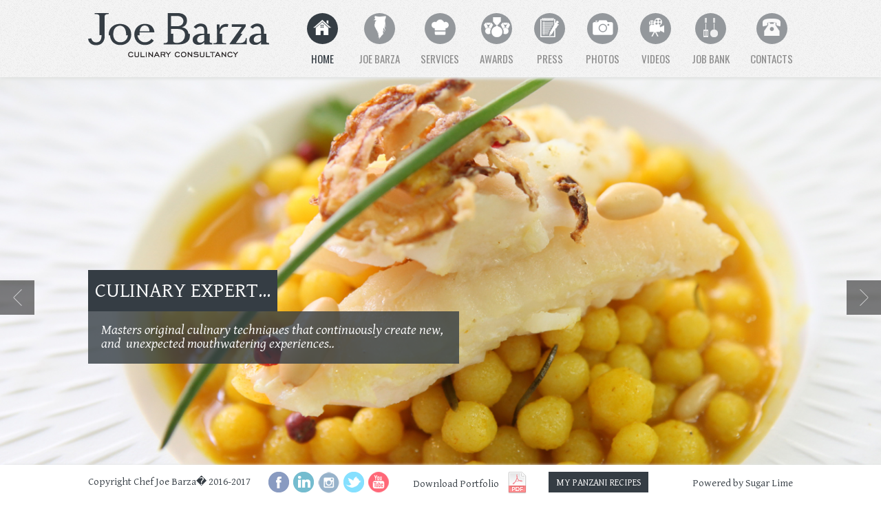

--- FILE ---
content_type: text/html; charset=UTF-8
request_url: http://www.joebarza.com/index.php
body_size: 3021
content:
<!DOCTYPE HTML PUBLIC "-//W3C//DTD HTML 4.01//EN" "http://www.w3.org/TR/html4/strict.dtd">
<html>
<head>
<meta http-equiv="Content-Type" content="text/html; charset=iso-8859-1">
<meta name="viewport" content="width=device-width, initial-scale=1.0, user-scalable=no, minimum-scale=1.0, maximum-scale=1.0">
<title>JOE BARZA - Culinary Consultant</title>
 <link href="joe_logo.ico" rel="shortcut icon"/>
 
<link href='http://fonts.googleapis.com/css?family=Oswald:400,300,700' rel='stylesheet' type='text/css'>
<link href='http://fonts.googleapis.com/css?family=Gentium+Basic:400,400italic,700,700italic' rel='stylesheet' type='text/css'>
<link href="css/style.css" rel="stylesheet" type="text/css">
<link rel="stylesheet" href="css/fwslider.css" media="all">
<link href="css/responsive.css" rel="stylesheet" type="text/css">
<script type="text/javascript" src="js/jquery2.min.js" ></script>
<script type="text/javascript" src="js/responsivemobilemenu.js"></script>
<meta name="viewport" content="width=device-width, initial-scale=1, maximum-scale=1, user-scalable=no"/>

<!--[if lt IE 8]>
<script src="http://html5shim.googlecode.com/svn/trunk/html5.js"></script>
<![endif]-->

<!--[if IE 6]> <html class="ie6 oldie"> <![endif]-->
<!--[if IE 7]> <html class="ie7 oldie"> <![endif]-->
<!--[if IE 8]> <html class="ie8 oldie"> <![endif]-->



	<script type="text/javascript" src="js/jquery-1.8.2.min.js"></script>
	<script type="text/javascript" src="js/jquery-ui.min.js"></script>

	<!--<script src="js/css3-mediaqueries.js"></script>-->
	<script src="js/fwslider.js"></script>
	<script type="text/javascript" src="js/respond.js"></script>

	<script type="text/javascript">
		$(window).load(function(){
		
		// Banner Slider Start
		
		new fwslider().init({
		duration: "1000", /* Fade Speed (miliseconds) */
		pause:    "6000"  /* Autoslide pause between slides (miliseconds)*/
		});
		
		// Banner Slider End
		
		// Dropdown Menu Start
		
		$(".nav-trigger").click(function(){
		$("nav.main").slideToggle();
		});
		
		if ($(window).width() > 768) {
		
		$("nav.main ul li").hover(function(){
		$(this).children("ul").slideToggle("fast");
		});
		
		}
		
		$("nav.main li:last-child").addClass("last");
	
	// Dropdown Menu End
	
	});
	
	
	</script>
    
    <script>
/* used to stop scrolling for any windows resolution*/
(function () 
	{
	var viewportheight = $(window).height();
	var viewportwidth = $(window).width();
	//alert (viewportheight);	
	if (viewportheight > 643) 
		{
 	 	document.documentElement.style.overflow = 'hidden';  // firefox, chrome
    	document.body.scroll = "no"; // ie only
		} 
	else 
		{	
		document.documentElement.style.overflow = 'auto';  // firefox, chrome
    	document.body.scroll = "yes"; // ie only
		}
	
	
	}
	()
);


</script>
	
         <!-- ****************** /STEP 1: INCLUDE FOLLOWING IN YOUR <HEAD> ***************** -->
<script>
  (function(i,s,o,g,r,a,m){i['GoogleAnalyticsObject']=r;i[r]=i[r]||function(){
  (i[r].q=i[r].q||[]).push(arguments)},i[r].l=1*new Date();a=s.createElement(o),
  m=s.getElementsByTagName(o)[0];a.async=1;a.src=g;m.parentNode.insertBefore(a,m)
  })(window,document,'script','//www.google-analytics.com/analytics.js','ga');

  ga('create', 'UA-51923433-1', 'joebarza.com');
  ga('send', 'pageview');

</script></head>

<body>
<div class="openimage"></div>
<div id="wrap">
	<div id="main">
			<div class="header pie"><!-- header -->
			  

<div class="header_wrap">
    <div class="logo"><a href="index.php"><img src="img/logo.png" alt=""></a></div>
    <div class="header_right">
            <ul>
                <li class="active">
                <a href="index.php">
                <span><img src="img/icon1.png" alt=""></span>
                <strong>Home</strong></a>
                </li>
                
                <li ><a href="about.php">
                    <span><img src="img/icon2.png" alt=""></span>
                    <strong>Joe Barza </strong></a>
                </li>
                
                <li ><a href="our_service.php">
                    <span><img src="img/icon3.png" alt=""></span>
                    <strong>Services</strong></a>
                </li>
                
                <li ><a href="awards_2.php">
                    <span><img src="img/icon4.png" alt=""></span>
                    <strong>Awards</strong></a>
                </li>
                
                <li ><a href="press.php">
                    <span><img src="img/icon5.png" alt=""></span>
                    <strong>Press</strong></a>
                </li>
				
				<li ><a href="photos.php">
                    <span><img src="img/photo-icon.png" alt=""></span>
                    <strong>Photos</strong></a>
                </li>
				
				<li ><a href="video.php">
                    <span><img src="img/video-icon.png" alt=""></span>
                    <strong>videos</strong></a>
                </li>
				
                <li ><a href="job_bank.php">
                    <span><img src="img/icon6.png" alt=""></span>
                    <strong>Job Bank </strong></a>
                </li>
                
                <li ><a href="contact.php" class="contact">
                    <span><img src="img/icon7.png" alt=""></span>
                    <strong>Contacts</strong></a>
                </li>
            </ul>
            <div class="clear"></div>
    </div>
    
    <div class="rmm">
            <ul>
                <li><a href='index.php'>Home</a></li>
                <li><a href='about.php'>Chef Joe Barza</a></li>
                <li><a href='our_service.php'>Services</a></li>
                <li><a href='awards_2.php'>Awards</a></li>
                <li><a href='press.php'>Press</a></li>
				 <li><a href='photos.php'>Photos</a></li>
				 <li><a href='video.php'>Videos</a></li>
                <li><a href='job_bank.php'>Job Bank</a></li>
                <li><a href='contact.php'>Contacts</a></li> 
            </ul>
        </div>
</div>
					
					<div class="clear"></div>
				</div><!-- header -->
				<div class="banner" ><!-- banner -->
					 <div id="fwslider">
        				<div class="slider_container">
						                        
<div class="slide"><!-- slider -->
    <img src="homeimage/slide3.jpg" alt="">
    <div class="slide_content">
        <div class="slider_text">
            <span>CULINARY EXPERT...</span>
            <div class="clear"></div>
            <strong>Masters original culinary techniques that continuously create new,&nbsp;<div>and &nbsp;unexpected mouthwatering experiences..</div></strong>
            <div class="clear"></div>
        </div>
    </div>
</div>
<div class="slide"><!-- slider -->
    <img src="homeimage/slide4.jpg" alt="">
    <div class="slide_content">
        <div class="slider_text">
            <span>VERSATILE...</span>
            <div class="clear"></div>
            <strong>Uncompromising standards of excellence and discipline spur Joe Barza to further<br> hone his food craft experience...</strong>
            <div class="clear"></div>
        </div>
    </div>
</div>
<div class="slide"><!-- slider -->
    <img src="homeimage/1470207885JB_Aug_2016.png" alt="">
    <div class="slide_content">
        <div class="slider_text">
            <span>Culinary Consultant</span>
            <div class="clear"></div>
            <strong>Master Celebrity Chef<br></strong>
            <div class="clear"></div>
        </div>
    </div>
</div>
<div class="slide"><!-- slider -->
    <img src="homeimage/jbdec2015.jpg" alt="">
    <div class="slide_content">
        <div class="slider_text">
            <span>Chef Terroir</span>
            <div class="clear"></div>
            <strong>Internationally recognized Chef for his style in Lebanese Cuisine</strong>
            <div class="clear"></div>
        </div>
    </div>
</div>


						</div>
					<div class="timers"></div>
						<div class="slidePrev"><span></span></div>
                        <div class="slideNext"><span></span></div>
					</div>
                  							
				
                <div class="nosliderhere" style="background:url(homeimage/jbdec2015.jpg) no-repeat;  background-size:auto 100%; background-position:center center" >
                
                </div>
                 
				</div><!-- banner -->
	</div>
</div><!-- wrap -->


<div id="footer"><!-- footer -->
	<div class="footer">
     <div class="footer_wrap">
		<span>Copyright Chef Joe Barza� 2016-2017</span>
		<div class="social"><!-- social -->
			<ul>
				<li><a href="http://www.facebook.com/ChefJoeBarza" target="_blank"><img src="img/face_book.png" alt=""></a></li>
				<li><a href="https://www.linkedin.com/in/joe-barza-7a504519?authType=NAME_SEARCH&authToken=5B94&locale=en_US&trk=tyah&trkInfo=clickedVertical%3Amynetwork%2CclickedEntityId%3A62798381%2CauthType%3ANAME_SEARCH%2Cidx%3A1-1-1%2CtarId%3A1467233199581%2Ctas%3Ajoe%20barza" target="_blank"><img src="img/in.png" alt=""></a></li>
				<li><a href="http://instagram.com/chefjoebarza" target="_blank"><img src="img/hexa.png" alt=""></a></li>
				<li><a href="https://twitter.com/chefjoebarza" target="_blank"><img src="img/tweeter.png" alt=""></a></li>
				<li><a href="http://www.youtube.com/chefjoebarza" target="_blank"><img src="img/you_tube.png" alt=""></a></li>
			</ul>
			<div class="clear"></div>
		</div><!-- social -->
		
		<div class="download"><a href="pdf/1546960633Joe_Barza_Portfolio_January_2019.pdf" target="_blank">Download Portfolio </a>
		</div>
		<div class="pazani">
		<a target="_blank" href="http://www.viapanzani.com/">MY PANZANI RECIPES</a>
		</div>
		
		<div class="footer_right">
			Powered by <a href="http://sugar-lime.com" target="_blank">Sugar Lime</a>
		</div>
		</div>
        
        <div class="footer_wrap_resp">
		<div class="copyr">Copyright Chef Joe Barza� 2016-2017</div>
		<div class="social_resp"><!-- social -->
			<ul>
				<li><a href="http://www.facebook.com/ChefJoeBarza" target="_blank"><img src="img/face_book.png" alt=""></a></li>
				<li><a href="https://www.linkedin.com/in/joe-barza-7a504519?authType=NAME_SEARCH&authToken=5B94&locale=en_US&trk=tyah&trkInfo=clickedVertical%3Amynetwork%2CclickedEntityId%3A62798381%2CauthType%3ANAME_SEARCH%2Cidx%3A1-1-1%2CtarId%3A1467233199581%2Ctas%3Ajoe%20barza" target="_blank"><img src="img/in.png" alt=""></a></li>
				<li><a href="http://instagram.com/chefjoebarza" target="_blank"><img src="img/hexa.png" alt=""></a></li>
				<li><a href="https://twitter.com/chefjoebarza" target="_blank"><img src="img/tweeter.png" alt=""></a></li>
				<li><a href="http://www.youtube.com/chefjoebarza" target="_blank"><img src="img/you_tube.png" alt=""></a></li>
			</ul>
			<div class="clear"></div>
		</div><!-- social -->
		
		<div class="download"><a href="pdf/1546960633Joe_Barza_Portfolio_January_2019.pdf" target="_blank">Download Portfolio </a></div>
		<div class="pazani">
		<a target="_blank" href="http://www.viapanzani.com/">MY PANZANI RECIPES</a>
		</div>
		
		<div class="footer_right">
			Powered by <br /><a href="http://sugar-lime.com" target="_blank">Sugar Lime</a>
		</div>
		</div>
        
	</div></div><!-- footer -->

</body>
</html>


--- FILE ---
content_type: text/css
request_url: http://www.joebarza.com/css/style.css
body_size: 6169
content:
@charset "utf-8";
/* CSS Document */

/* only to clear floats - to be used with any class as addition */
.clear { clear: both; }
	
/* clear float with blank <div>or <br>*/
.clrflt { clear:both; line-height:1px; font-size:1px; overflow: hidden; }
a img{ border:0px; outline:0px;}
img{ border:0px; outline:0px;}

h1,
h2,
h3,
h4,
h5,
h6{
   font-family:Tahoma, Geneva, sans-serif;
	}
	
	 .ie7 .header_right{
	float:right;
	width:68%;
	}
	
	 .ie8 .header_right{
	float:right;
	width:68%;
	}
	
	 .ie9 .header_right{
	float:right;
	width:68%;
	}
/*=================== sticky footer ============================*/

/*  
Sticky Footer Solution
by Steve Hatcher 
http://stever.ca
http://www.cssstickyfooter.com
*/

* {margin:0;padding:0;} 

/* must declare 0 margins on everything, also for main layout components use padding, not 
vertical margins (top and bottom) to add spacing, else those margins get added to total height 
and your footer gets pushed down a bit more, creating vertical scroll bars in the browser */

html, body {height: 100%;}

#wrap {min-height: 100%;}

#main {overflow:auto;
min-width:1024px;		
	padding-bottom: 49px;}  /* must be same height as the footer */

#footer {position: relative;
	margin-top: -50px; /* negative value of footer height */
	height:50px;
	clear:both;} 

/*Opera Fix*/
body:before {/* thanks to Maleika (Kohoutec)*/
content:"";
height:100%;
float:left;
width:0;
margin-top:-32767px;/* thank you Erik J - negate effect of float*/
}


/*=================== sticky footer ===========================*/

	
body {
	background:#fff;
	font-family:Arial,Verdana,Geneva,sans-serif;
	font-size:12px;
	font-weight:normal;
	color:#000000;
	margin: 0;
	padding: 0;
	border: 0;
	outline: 0;
	vertical-align: baseline;
	/*min-width:1000px;*/
	/*background: transparent;*/
	}
.header{
	background:url(../img/header_bg.jpg) repeat;
	height:112px;
	box-shadow:0px 3px 4px #e2e4e3;
	position:relative;
	z-index:999;
	}
.header_wrap{
	/*padding:19px 15%; */
	width:1024px;
	margin:0px auto;
	
	}
.logo{
	float:left;
	margin-top:19px;
	}
.header_right{
	float:right;
	margin-top:19px;
	display:block;
	}
.header_right ul{
	padding:0px;
	margin:0px;
	list-style:none;
	}
.header_right ul li{
	float:left;
	font-family: 'Oswald', sans-serif; font-weight:400;
	}
.header_right ul li a{
	display:block;
	text-decoration:none;
	padding:0px 15px;
	}
	
.header_right ul li span{
	background:#94989c;
	width:45px;
	height:42px;
	text-align:center;
	border-radius:50%;
	display:block;
	display:block;
	padding:3px 0 0 0;
	margin:0px auto;
	margin-bottom:10px;
	}
.header_right ul li strong{
	font-size:15px;
	color:#8d8d8d;
	font-family: 'Oswald', sans-serif; font-weight:400;
	font-weight:normal;
	text-align:center;
	display:block;
	text-transform:uppercase;
	}
	
.header_right ul li a.contact{
  padding-right:0px;
  }	
	

.header_right ul li:hover span{
	color:#353d44;
	background:#353d44;
	}
.header_right ul li a:hover strong {
	color:#353d44;
	}
.header_right ul li.nomarg a{
	margin-right:0px;
	}
.header_right ul li.active span{
	color:#353d44;
	background:#353d44;
	}
.header_right ul li.active a strong {
	color:#353d44;
	}
	
	
/*========================= slider =============================*/

.banner{height:674px;}
.slide{
	/*background:url(../img/banner_img.jpg) no-repeat center top;*/
	height:674px;
	/*-webkit-background-size: cover;
	-moz-background-size: cover;
	-o-background-size: cover;
	background-size: cover;*/
	
	/*filter: progid:DXImageTransform.Microsoft.AlphaImageLoader(src='.banner_img.jpg', sizingMethod='scale');
	-ms-filter: "progid:DXImageTransform.Microsoft.AlphaImageLoader(src='banner_img.jpg', sizingMethod='scale')";*/
	}
.slider_text{
	/*padding:280px 15%;*/
	margin:0 auto;
	width:1024px;
	padding-top:280px;
	
	}
.slider_text span{ background:#353d44; font-family: 'Gentium Basic', serif; font-size:30px; color:#fff; padding:24px 10px; display:block; float:left;}
.slider_text strong{ background:url(../img/transparent.png) repeat-x left top; padding:18px 19px; font-weight:400;  
	font-family: 'Gentium Basic', serif; font-size:30px; color:#fff; display:block; float:left; font-size:20px; font-style:italic; line-height:20px;}
	
	
	
	
	
/*======================== ============================*/
.footer{
	height:40px;
	background:#fff;
	padding:0px 0% 5px 0%;
	width:100%;
	position:fixed;
	z-index:999;
	bottom:0px;
	left:0px;
	box-shadow:6px 0px 4px #e2e4e3;
	}

.footer span{
	display:block;
	float:left;
	font-family: 'Gentium Basic', serif;
	font-weight:400;
	font-size:15px;
	color:#353d44;
	padding-top:15px;
	margin-right:26px;
	}
	
	
.social{
	float:left;
	padding:10px 0 0 0;
	margin-right:29px;
	}
.social ul{
	padding:0px;
	margin:0px;
	list-style:none;
	}
.social ul li{
	float:left;
	margin-right:6px;
	}
.social ul li a{
	display:block;
	}	
	
/*====================== download ===================*/
.download{
	padding:10px 0 0 0;
	margin-right:37px;
	}

.download a{
	background:url(../img/pdf_file.png) no-repeat right top;
	font-size:15px;
	color:#353d44;
	height:35px;
	line-height:35px;
	float:left;
	text-decoration:none;
	font-family: 'Gentium Basic', serif;
	font-weight:400;
	display:block;
	padding-right:40px;
	}
.download a:hover{
color:#FF6777;
}
.pazani {
float:left;
padding: 0 0 0 32px;

}

.pazani a{
background:#353d44;
font-size:14px;
color:#fff;
height:30px;
line-height:32px;
float:left;
text-decoration:none;
font-family: 'Gentium Basic', serif;
font-weight:300;
display:block;
padding: 0px 10px 0px 11px;
}
.pazani a:hover{
background:#000000;
}
.footer_right{
	float:right;
	padding:8px 0 0 0;
	font-size:15px;
	color:#353d44;
	font-family: 'Gentium Basic', serif;
	font-weight:400;
	}
	.footer_right a{
	text-decoration:none;
	color:#353d44;
	}
	.footer_right a:hover{
	color:#FF6777;
	}
	
/*========================== about =============================*/
.banner1{
	/*padding:0px 15%;*/
	}
/*.banner_wrap{
	background:url(../img/about_bg.png) no-repeat left top;
	height:172px;
	border-bottom:1px dotted #b4b7b9;
	margin-bottom:40px;
	width:1024px;
	}*/
.banner_wrap{
	background:url(../img/about_bg.png) no-repeat left top;
	height:172px;
	width:1024px;
	margin:0px auto;
	border-bottom:1px dotted #b4b7b9;
	margin-bottom:50px;
	}
.banner_right{
	float:right;
	padding:48px 0px 0 0;
	}
.banner_right h1{
	color:#353d44;
	font-size:50px;
	font-family: 'Gentium Basic', serif;
	font-weight:400;
	text-transform:uppercase;
	padding:0px;
	margin:0 0 30px 0;
	}
	
.breadcrumb{
	text-align:right;
	}
.breadcrumb ul{
	padding:0px;
	margin:0px;
	list-style:none;
	}
.breadcrumb ul li{
	background:url(../img/sep.png) no-repeat right top;
	display:inline;
	color:#353D44;
	font-size:20px;
	font-family: 'Gentium Basic', serif;
	font-weight:300;
	text-transform:uppercase;
	}
.breadcrumb ul li a{
	color:#94989c;
	display:inline-block;
	text-decoration:none;
	padding:0px 20px;
	}
.breadcrumb ul li.nosep{
	background:none;
	}
.breadcrumb ul li.nosep a{
	padding-right:0px;
	}
.breadcrumb ul li a:hover{
	color:#353D44;
	}
.breadcrumb ul li.active a{
	color:#353D44;
	}
	
.gallery_breadcum{width:1024px;border-bottom:1px dotted #b4b7b9;margin:48px auto 10px auto; text-align:left; padding-bottom:50px; }	
.gallery_breadcum ul li a{padding-left:0px;}

.gallery_breadcum ul li {font-size:26px;background: url(../img/sep.png) no-repeat right center;}
.gallery_breadcum ul li.active{margin-right:10px}
	
/*============================= container ===============================*/
.container{
	padding:0px 0;
	}
.content{
	padding-bottom:26px;
	width:1024px;
	margin:0px auto;
	
	
	padding-top:30px;
	}
		
.content span{
	font-size:24px;
	color:#353d44;
	font-family: 'Gentium Basic', serif;
	font-weight:400;
	display:block;
	line-height:30px;
	margin-bottom:20px;
	font-weight:bold;	
	}
.content p{
	color:#717171;
	font-size:18px;
	line-height:23px;
	font-family: 'Gentium Basic', serif;
	font-weight:400;
	font-style:italic;
	margin-bottom:26px;	
	}
	
/*===================== about ========================*/

.content_child{
    padding-bottom:26px;
	width:1024px;
	margin:0px auto;
	}	
	
	.content_child span{
	font-size:24px;
	color:#353d44;
	font-family: 'Gentium Basic', serif;
	font-weight:400;
	display:block;
	line-height:30px;
	margin-bottom:20px;
	font-weight:bold;
	text-align:justify;	
	}
.content_child p{
	color:#717171;
	font-size:18px;
	line-height:23px;
	font-family: 'Gentium Basic', serif;
	font-weight:400;
	font-style:italic;
	margin-bottom:26px;
	text-align:justify;	
	}
	
/*================  press ============ */	


.content_press{
	padding-bottom:26px;
	width:1024px;
	margin:0px auto;

	padding-top:10px;
	}
		
.content_press span{
	font-size:24px;
	color:#353d44;
	font-family: 'Gentium Basic', serif;
	font-weight:400;
	display:block;
	line-height:30px;
	margin-bottom:20px;
	font-weight:bold;	
	}
.content_press p{
	color:#717171;
	font-size:18px;
	line-height:23px;
	font-family: 'Gentium Basic', serif;
	font-weight:400;
	font-style:italic;
	margin-bottom:26px;	
	}
	
/*===================== press and awards ========================*/


	
	
.contentx{
	padding-bottom:26px;
	}
.contentx span{
	font-size:24px;
	color:#353d44;
	font-family: 'Gentium Basic', serif;
	font-weight:400;
	display:block;
	line-height:30px;
	margin-bottom:20px;
	font-weight:bold;
	}
.contentx p{
	color:#717171;
	font-size:18px;
	line-height:23px;
	font-family: 'Gentium Basic', serif;
	font-weight:400;
	font-style:italic;
	margin-bottom:26px;
	}
	
/*============================ ==================================*/
.banner_wrap1{
	background:url(../img/banner_bg1.png) no-repeat left top;
	height:172px;
	border-bottom:1px dotted #b4b7b9;
	margin-bottom:15px;
		margin:0px auto;	
	width:1024px;
	}
	
	
.banner_wrap1 h1{
	line-height:50px;
	text-align:right;
	}
	
	
/*============================ accor_box ===============================*/

.accor_box{
	width:960px;
	padding-left:28px;
	height:406px;
	overflow:auto;
	text-align:right;
	display:block
	}
	
	.accor_box1{
	width:960px;
	padding-left:28px;
	height:426px;
	overflow:auto;
	text-align:right;
	display:block
	}
	
/*========================= date_panel ================================*/


.date_panel{
	background:url(../img/count_bar.jpg) repeat-y left top;
	width:53px;
	float:left;
	padding:23px 0 0 35px;
	margin-right:72px;
	margin-left:30px;
	margin-top:30px;
	
	}
.date_panel ul{
	padding:0px;
	margin:0px;
	list-style:none;
	}
.date_panel ul li{
	background:url(../img/date_panel_bg.jpg) no-repeat left top;
	height:19px;
	width:54px;
	font-size:16px;
	font-family: 'Gentium Basic', serif;
	font-weight:400;
	color:#353d44;
	text-align:center;
	margin-bottom:19px;
	}
.date_panel ul li a{
	color:#353d44;
	text-decoration:none;
	display:block;
	}
	
.date_panel ul li:hover{
	background:url(../img/date_panel_bg_hover.jpg) no-repeat left top;
	}
.date_panel ul li a:hover{
	color:#686868;
	}
	
.accordian{
	float:left;
	padding:23px 0 0 0;
	}
.accordian ul{
	padding:0px;
	margin:0px;
	list-style:none;
	}
.accordian ul li{
	background:url(../img/date_panel_bg.jpg) no-repeat left top;
	width:54px;
	line-height:19px;
	font-size:16px;
	font-family: 'Gentium Basic', serif;
	font-weight:400;
	color:#353d44;
	text-align:center;
	margin-right:20px;
	}
.accordian ul li a{
	color:#353d44;
	text-decoration:none;
	margin-bottom:19px !important;
	}
	
.accordian ul li li{
	background:url(../img/arrow1.png) no-repeat left 10px;
	width:430px !important;
	font-size:18px;
	display:inline-block;
	line-height:26px;
	font-family: 'Gentium Basic', serif;
	font-weight:400;
	color:#353d44;
	text-align:left;
	display:block;
	margin-bottom:10px;
	}
.accordian ul li li a{
	color:#353d44;
	text-decoration:none;
	padding:0px 20px;
	}
	
.accordian ul li li em{
	display:inline;
	padding-right:20px;
	font-style:normal;
	}
	
.accordian ul li li span{
	display:inline;
	}
	
/*================================ contact ============================================*/

h2{ font-size:24px; 
	color:#353d44; 
	font-family: 'Gentium Basic', serif;
	font-weight:400;
	margin-bottom:27px;
	}


.banner_wrap2{
	background:url(../img/contact_bg.png) no-repeat left top;
	height:172px;
	border-bottom:1px dotted #b4b7b9;
	margin-bottom:53px;
	width:1024px;
		margin:0px auto;
	}
.contact_left{
	width:60%;
	float:left;
	}
.contact_left p{
	float:left;
	background:url(../img/icon_img.png) no-repeat left top;
	font-size:17px;
	font-style:italic;
	line-height:20px;
	font-family: 'Gentium Basic', serif;
	font-weight:400;
	float:left;
	color:#717171;
	padding:0 0 0 20px;
	}
	
.info_box{
	float:right;
	width:300px;
	}
.info_box ul{
	padding:0px;
	margin:0px;
	list-style:none;
	}
.info_box ul li{
	display:block;
	margin-bottom:10px;
	color:#717171;
	font-size:18px;
	font-family: 'Gentium Basic', serif;
	font-weight:400;
	}
.info_box ul li em{
	display:inline;
	margin-right:20px;
	}
.info_box ul li a{
	display:inline;
	color:#717171;
	font-size:18px;
	font-family: 'Gentium Basic', serif;
	font-weight:400;
	text-decoration:none;
	}
.info_box ul li strong{
	display:inline;
	}
	
.map_box img{
	background:#fff;
	border:6px solid #fff;
	box-shadow:0px 0px 2px #000;
	}
	
	
.contact_right{
	width:31%;
	float:right;
	}
.contact_right h2{
	margin-bottom:14px;
	}
.field{
	background:#f8f8f8;
	border:1px solid #e0e0e0;
	width:296px;
	height:37px;
	color:#919191;
	font-size:14px;
	font-family: 'Droid Sans', sans-serif;
	line-height:37px;
	border-radius:2px;
	padding:0px 10px;
	margin-bottom:7px;
	}
.select{
	background:#f8f8f8;
	border:1px solid #e0e0e0;
	width:319px;
	height:37px;
	color:#919191;
	font-size:14px;
	font-family: 'Droid Sans', sans-serif;
	line-height:37px;
	border-radius:2px;
	padding:10px 10px;
	margin-bottom:7px;
	}
.massage{
	width:296px;
	height:95px;
	padding:20px 10px;
	background:#f8f8f8;
	border:1px solid #e0e0e0;
	}
.button_area{
	padding:14px 0;
	}
.button1{
	background:#292929;
	border:1px solid #000;
	height:30px;
	font-family: 'Droid Sans', sans-serif;
	font-weight:400;
	font-size:15px;
	padding:0px 13px;
	text-transform:uppercase;
	color:#fff;
	cursor:pointer;
	box-shadow:1px 1px 4px #d4d4d4;
	line-height:30px;
	margin-right:10px;
	}
.button1:hover{
	background:#999999;
	}
	
	
	
.button_area label{
	display:block;
	/*float:left;*/
	color:#656464;
	font-size:14px;
	font-family: 'Droid Sans', sans-serif;
	font-weight:400;
	padding-bottom:10px;
	}
	
/*========================== banner_wrap3 =================================*/
.banner_wrap3{
	background:url(../img/bank_bg.png) no-repeat left top;
	height:172px;
	border-bottom:1px dotted #b4b7b9;
	margin-bottom:15px;
	width:1024px;
	margin:0px auto;
	}
p.aenean{
	line-height:19px;
	font-size:18px;
	color:#717171;
	font-style:italic;
	font-family: 'Gentium Basic', serif;
	font-weight:400;
	margin-bottom:20px;
	padding:0px;
	text-align:justify;
	}
	
.field_area{
	}
	/*added by me	*/
.field1select{
	background:#f8f8f8;
	border:1px solid #e0e0e0;
	width:291px;
	height:37px;
	color:#919191;
	font-size:14px;
	font-family: 'Droid Sans', sans-serif;
	line-height:37px;
	border-radius:2px;
	padding:10px 10px;
	margin-bottom:7px;
	}
/*added by me	*/
.field1{
	background:#f8f8f8;
	border:1px solid #e0e0e0;
	width:44%;
	height:37px;
	float:left;
	color:#919191;
	font-size:14px;
	font-family: 'Droid Sans', sans-serif;
	line-height:37px;
	border-radius:2px;
	padding:0px 10px;
	margin-bottom:7px;
	}
.field2{
	background:#f8f8f8;
	border:1px solid #e0e0e0;
	width:44%;
	height:37px;
	float:right;
	color:#919191;
	font-size:14px;
	font-family: 'Droid Sans', sans-serif;
	line-height:37px;
	border-radius:2px;
	padding:0px 10px;
	margin-bottom:7px;
	}
.file_browse{
	background:#f8f8f8;
	border:1px solid #e0e0e0;
	width:44%;
	height:37px;
	float:right;
	color:#919191;
	font-size:14px;
	font-family: 'Droid Sans', sans-serif;
	line-height:37px;
	border-radius:2px;
	padding:0px 10px;
	margin-bottom:7px;
	}
.remark{
	height:83px;
	background:#f8f8f8;
	border:1px solid #e0e0e0;
	width:96%;
	color:#919191;
	font-size:14px;
	font-family: 'Droid Sans', sans-serif;
	border-radius:2px;
	padding:10px 10px;
	margin-bottom:7px;
	}
.right_content{
	width:35%;
	float:right;
	}
.right_content h2{
	margin-bottom:22px;
	}
.right_content p{
	line-height:21px;
	margin-bottom:6px;
	}
a.detail{
	display:block;
	background:url(../img/arrow1.png) no-repeat left center;
	font-size:18px;
	color:#717171;
	font-family: 'Gentium Basic', serif;
	font-weight:400;
	padding-left:14px;
	margin-bottom:15px;
	}
a.detail:hover{
	color:#000000;
	}
.blank{
	height:22px;
	}
/*a.view{
	color:#000000;
	font-style:italic;
	font-size:17px;
	font-family: 'Gentium Basic', serif;
	font-weight:400;
	display:block;
	}
a.view:hover{
	color:#717171;
	}*/
	
/*========================== banner_wrap4 =================================*/
.banner_wrap4{
	background:url(../img/wraper4.png) no-repeat left top;
	height:172px;
	border-bottom:1px dotted #b4b7b9;
	margin-bottom:53px;
	width:1024px;
	margin:0px auto;
	}
.content_1{
	padding-bottom:40px;
	width:1024px;
	margin:0px auto;
	padding-top:35px;
	}
.post{
	width:50%;
	float:left;
	}
.img_box{
	float:left;
	}
.post_detail{
	float:left;
	width:340px;
	}
.post_detail h3{
	font-size:24px;
	color:#353d44;
	line-height:41px;
	font-family: 'Gentium Basic', serif;
	font-weight:400;
	padding:0px;
	margin:0 0 8px 0;
	text-align:justify;
	}
.post_detail p{
	font-size:18px;
	color:#717171;
	font-style:italic;
	line-height:22px;
	font-family: 'Gentium Basic', serif;
	font-weight:400;
	text-align:justify;
	}
	
.post.post2{
	width:50%;
	}
.post_detail.resize{
	width:290px;
	}
.post_detail.adpad{
	padding-top:35px;
	}
.post_detail.adpad1{
	padding-top:30px;
	}
	
/*================================= banner_wrap5 ===================================*/
.banner_wrap5{
	background:url(../img/press_bg.png) no-repeat left top;
	height:172px;
	border-bottom:1px dotted #b4b7b9;
	margin-bottom:15px;
	width:1024px;
		margin:0px auto;
	}
.tab{
	float:left;
	padding:24px 0 0 0;
	width:653px;
	}
	
.panel_tab{
	direction:ltr !important;
	}
a.date_box{
	background:url(../img/date_panel_bg.jpg) no-repeat left top;
	color: #353D44;
    font-family: 'Gentium Basic',serif;
    font-size: 16px;
    font-weight: 400;
    height: 19px;
    margin-bottom: 19px;
    text-align: center;
    width: 54px;
	display:block;
	}
.date_slider{
	width:100%;
	}
a.right_arrow{
	display:block;
	height:20px;
	width:21px;
	float:right;
	margin-top:-32px;
	margin-right:-50px;
	}
	
	
	a.left_arrow{
	display:block;
	height:20px;
	width:21px;
	float:right;
	margin-top:-32px;
	margin-right:-26px;
	}
	
.date_slider ul{
	padding:0px;
	margin:0px;
	list-style:none;
	}
.date_slider ul li{
	float:left;
	margin-right:22px;
	margin-bottom:20px;
	opacity:0.4;
	filter:alpha(opacity=40); /* For IE8 and earlier */
	cursor:pointer;
	}
.date_slider ul li span{
	font-size:20px;
	line-height:22px;
	font-family: 'Gentium Basic',serif;
	font-weight: 400;
	text-align:left;
	margin-bottom:5px;
	}
.show_slider big{
	color:#717171;
	font-size:18px;
	font-family: 'Gentium Basic',serif;
	font-weight: 400;
	font-style:italic;
	text-align:left;
	display:block;
	margin-bottom:5px;
	}
.show_slider em{
	color:#353d44;
	font-size:18px;
	font-family: 'Gentium Basic',serif;
	font-weight: 400;
	font-style:italic;
	text-align:left;
	display:block;
	margin-bottom:20px;
	}
	
.slider_img img{
	float:left;
	display:block;
	background:#fff;
	border:1px solid #999999;
	/*box-shadow:0px 0px 2px #8e8e8e;*/
	margin-left:5px;
	}
	
	.content_7{ direction:rtl;}
.date_slider ul li:hover{
	opacity:1.0;
	filter:alpha(opacity=100); /* For IE8 and earlier */
	
	}
	
	.banner_wrap6{
	background:url(../img/video_bg.png) no-repeat left top;
	height:172px;
	border-bottom:1px dotted #b4b7b9;
	margin-bottom:15px;
	width:1024px;
		margin:0px auto;
	}

/*=================== ie7 ======================*/
.ie7 .header_right{
	width:50%;
	}
	
	
/*========================== tab_nav =======================*/
.tab_nav{
	margin-bottom:22px;
	}
.tab_nav ul{
	padding:0px;
	margin:0px;
	list-style:none;
	}
.tab_nav ul li{
	float:left;
	line-height:45px;
	height:45px;
	font-family: 'Gentium Basic',serif;
	font-weight: 400;
	font-size:18px;
	background:#d4d4d4;
	margin-right:2px;
	}
.tab_nav ul li a{ display:block; padding:0px 15px; color:#353d44; text-decoration:none;}

.tab_nav ul li:hover a{
	background:#353d44;
	color:#fff;
	}
.tab_nav ul li.current a{
	background:#353d44;
	color:#fff;
	}

/*=================== tab_text ====================*/
.tab_text{ color:#717171;
	font-size:15px;
	font-family: 'Gentium Basic',serif;
	font-weight: 400;
	
	}
.tab_text ul{
	padding:0px;
	margin:0px;
	list-style:none;
	}
.tab_text ul li{
	background:url(../img/dotted.png) no-repeat left 7px;
	color:#717171;
	font-size:18px;
	font-family: 'Gentium Basic',serif;
	font-weight: 400;
	margin-bottom:10px;
	line-height:22px;
	padding-left:20px;
	}
.tab_text ul li a{ text-decoration:none; color:#717171;}


/*==================== change =====================*/



.footer_wrap{
	width:1024px;
	margin:0px auto;
	}

.rmm{display:none}
.padder{padding-left:70px;}
.footer_wrap_resp{display:none}
.nosliderhere{display:none}
.openimage{display:none}
.accordion_example2{display:none}
/*.banner_wrap{
	background:url(../img/about_bg.png) no-repeat left top;
	height:172px;
	width:1024px;
	margin:0px auto;
	border-bottom:1px dotted #b4b7b9;
	margin-bottom:53px;
	}*/

/*.content{
	width:1024px;
	margin:0px auto;
	padding-bottom:26px;
	}
*/	
/*.banner_wrap1{
	background:url(../img/banner_bg1.png) no-repeat left top;
	height:172px;
	width:1024px;
	margin:0px auto;
	border-bottom:1px dotted #b4b7b9;
	margin-bottom:10px;
	}*/
	
/*.banner_wrap2{
	background:url(../img/contact_bg.png) no-repeat left top;
	height:172px;
	width:1024px;
	margin:0px auto;
	border-bottom:1px dotted #b4b7b9;
	margin-bottom:53px;
	}*/
	
/*.banner_wrap3{
	background:url(../img/bank_bg.png) no-repeat left top;
	height:172px;
	width:1024px;
	margin:0px auto;
	border-bottom:1px dotted #b4b7b9;
	margin-bottom:53px;
	}*/
	
/*.banner_wrap4{
	background:url(../img/wraper4.png) no-repeat left top;
	height:172px;
	width:1024px;
	margin:0px auto;
	border-bottom:1px dotted #b4b7b9;
	margin-bottom:53px;
	}*/
/*.content_1{
	padding-bottom:40px;
	width:1024px;
	margin:0px auto;
	
	}
	
.banner_wrap5{
	background:url(../img/banner_bg2.jpg) no-repeat left top;
	height:172px;
	width:1024px;
	margin:0px auto;
	border-bottom:1px dotted #b4b7b9;
	margin-bottom:53px;
	}
*/

/*.ie7 .header_right{
	float:right;
	width:68%;
	}
	.ie8 .header_right{
	float:right;
	width:68%;
	}

.ie9 .header_right{
	float:right;
	width:68%;
	}
*/

.blogcontainer{
	width:1024px;
	margin:0px auto;
	padding-bottom:26px;
	}
	
	
	
	
.new_con {
	width:100%;
	margin:0px auto;
	padding:0;
	}
	
.space{ margin:0px 0px 5px 0px;}


.new_con .leftblog_main {
	float:left;
	margin-right:10px;
	width:213px;
	}	
	
.leftblog_main .leftblog {
	float:left;
	margin-right:10px;
	margin-bottom:20px;
	width:auto;
	background:#f0f0f0;
	border:1px solid #f4f4f4;
	box-shadow: 0px 0px 5px #dbdbdb;
	}
	

	
.leftblog_main .toppart {
	background:#353d44;
	padding:6px 10px 6px 15px;
	}
	
	
.blog_header {
	color:#FFFFFF;
	font-size:17px;
	font-weight:normal;
	font-family: 'Lato', sans-serif;
	text-transform:uppercase;
	text-align:left;
}
.cent{
text-align:center !important;
float:none !important;
}	
	
.new_con .leftblog_1 {
	float: left;
    margin-left: 12px;
    margin-right: 12px;
    width: 540px;
	}

.leftblog_details{
	float: left;
    margin-left: 12px;
    margin-right: 0px;
    width: 770px;
	}

	
	
.leftblog_1 .blogcon {
	margin:0 auto;
	padding:0px 0px 15px 0px;
	border-bottom:2px dotted #bdbdbd;
	}
	
	
	
.blogcon .timeleft{ float:left; margin-right:10px;}

.blogcon .headingright{ float:left; margin-left:0px; width:70%;}

.bloheading{ color:#2d2d2d; font-size:22px; text-align:left; font-weight:normal; font-family: 'Lato', sans-serif;}
.blotext{ color:#3b3b3b; font-size:14px; text-align: justify; font-weight:normal; line-height:20px; padding:15px 0px;}


.bloimg{ margin:20px auto 0px auto; padding:0px;}
.bloimg img{ border:8px solid #FFFFFF; box-shadow: 0px 0px 5px #888888; width:100%;}

.black_base_date{ background:#353d44; padding:8px;}

.blodate{ color:#ffffff; font-size:30px; text-align:center; font-weight:normal; font-family: 'Lato', sans-serif; line-height:18px;}
.blodate_1{ color:#ffffff; font-size:15px; text-align:center; font-weight:normal; font-family: 'Lato', sans-serif; text-transform:uppercase;}

.gap_top{ margin-top:18px;}
	
	
.new_con .rightblog_main {
	float:right;
	/*margin-right:10px;*/
	width:213px;
	}	
	
.rightblog_main .rightblog {
	float:right;
	margin-right:0px;
	margin-bottom:20px;
	width:auto;
	background:#f0f0f0;
	border:1px solid #f4f4f4;
	box-shadow: 0px 0px 5px #dbdbdb;
	}
	

	
.rightblog_main .toppart {
	background:#353d44;
	padding:6px 10px 6px 15px;
	}
	
	
.rightblog_main .rightblog_2 {
	float:right;
	margin-right:0px;
	margin-bottom:20px;
	width:auto;
	background:#f0f0f0;
	border:1px solid #f4f4f4;
	}
	
	
.blog_header {
	color:#FFFFFF;
	font-size:17px;
	font-weight:normal;
	font-family: 'Lato', sans-serif;
	text-transform:uppercase;
	text-align:left;
}
	
	
.new_con .rightblog_1 {
	float:right;
	margin-right:10px;
	}
	
	
	
.readmore{ color:#353d44; font-size:14px; text-align:left; font-weight:normal; text-transform:uppercase; text-decoration:none;}
.readmore a{ color:#353d44; font-size:14px; text-align:left; font-weight:normal; text-transform:uppercase; text-decoration:none;}
.readmore a:hover{ color:#000000; font-size:14px; text-align:left; font-weight:normal; text-transform:uppercase; text-decoration:none;}




.arrowlistmenu{
width: 213px; /*width of accordion menu*/
}

.arrowlistmenu .menuheader{ /*CSS class for menu headers in general (expanding or not!)*/
color: #353d44;
font-family: 'Droid Sans', sans-serif;
font-size:15px;
text-align:left;
font-weight:normal;
margin-bottom: 5px;
margin-left: 11px;
margin-top:10px;
padding: 4px 0 4px 13px;
text-align: left;
cursor: hand;
cursor: pointer;
background: url(../img/bullet.png) center left no-repeat;
}

.arrowlistmenu .openheader{ /*CSS class to apply to expandable header when it's expanded*/

}

.arrowlistmenu ul{ /*CSS for UL of each sub menu*/
list-style-type: none;
margin: 0;
padding: 0;
margin-bottom: 8px; /*bottom spacing between each UL and rest of content*/
}

.arrowlistmenu ul li{
padding-bottom: 2px; /*bottom spacing between menu items*/
}

.arrowlistmenu ul li a{
color: #353d44;
font-family: 'Droid Sans', sans-serif;
font-size:15px;
text-align:left;
font-weight:normal;
display: block;
padding: 2px 0;
padding-left: 35px; /*link text is indented 19px*/
text-decoration: none;
border-bottom: 1px solid #dadada;
}

.arrowlistmenu ul li a:visited{
color: #353d44;
}

.arrowlistmenu ul li a:hover{ /*hover state CSS*/
color: #000000;
background-color: #F3F3F3;
}

.bdr{ border-bottom:1px dotted #bdbdbd;}

.menupanels{
list-style-type: none;
margin: 0;
padding: 0;
width: 213px; /* width of menu */
}

.menupanels li{
border-bottom: 1px solid white; /* white border beneath each menu item */
}

.menupanels li a{
background: url(../img/bullet.png) center left no-repeat;
display: block;
color: #353d44;
font-family: 'Droid Sans', sans-serif;
font-size:15px;
text-align:left;
font-weight:normal;
width: auto;
padding: 7px 5px; /* Vertical (top/bottom) padding for each menu link */
text-indent: 8px;
text-decoration: none;
border-bottom: 1px solid #b8babc; /*bottom border of menu link. Should be equal or darker to link's bgcolor*/
margin:0px 0px 0px 12px;
}

.menupanels li a:visited, .sexypanels li a:active{
/*color: #000000;*/
border-bottom: 1px solid #b8babc;
}

.menupanels li a:hover{
color: #000000;
border-bottom: 1px solid #b8babc; /*bottom border of menu link during hover. Should be equal or darker to link's hover's bgcolor*/
}

.banner_wrap_x{
	background:url(../img/bank_bg.png) no-repeat left top;
	height:172px;
	border-bottom:1px dotted #b4b7b9;
	width:1024px;
	margin:0px auto;
	margin-bottom:53px;
}
.bloheading a{ color:#2d2d2d; text-decoration:none;}

.cvlink{
width:100%;
padding-bottom:10px;
}
.cvlink a{
text-decoration:none;
color:#353d44;
font-size:16px;
line-height:32px;
/*font-weight:bold;*/
font-family: 'Lato', sans-serif;
text-transform: uppercase;
}
.cvlogo{
width:20%;
float:left;
}
.cvaply{
width:80%;
float:left;
}
.cvaply:hover{
color:#000000;
}
.succMsg{
	margin-top:-10px; 
	margin-bottom:10px; 
	font-size:16px; 
	color:#006600;
}
.gallery-grid {
	width: 100%;
	overflow: hidden;
}
.gallery-grid > div {
	width: 23.2%;
	display: inline-block;
	vertical-align: top;
	margin-right: 2%;
	margin-bottom: 20px;
	text-align:center;
}
.gallery-grid .video {
	display: block;
	margin-bottom: 6px;
	position:relative;
}
.gallery-grid .video img {
	width: 100%;
}

.video_play {
position: absolute;
left: 42%;
top: 40%;
}

.video_play img{
	width: auto;
}

.gallery-grid .name {
	font-size: 16px;
	color: #353d44;
	font-family: 'Gentium Basic', serif;
	font-weight: 400;
	padding: 0px;
	min-height:40px;
}

.gallery-grid1 {
	width: 100%;
	overflow: hidden;
}
.gallery-grid1 > div {
	width: 23.2%;
	display: inline-block;
	vertical-align: top;
	margin-right: 2%;
	margin-bottom: 20px;
	text-align:center;
}

.gallery-grid1 img {
	width: 100%;
	margin-bottom:6px;
	border:1px solid #999999;
}

.gallery-grid1 .name {
	font-size: 16px;
	color: #353d44;
	font-family: 'Gentium Basic', serif;
	font-weight: 400;
	padding: 0px;
	min-height:40px;
}



.no-marg{ margin-right:0px !important;}

#pagging{
	float:left;
	width:100%;
	}
	
	#pagination-digg {
	clear: both;
	float: right;
	}
	#pagination-digg li{border:0; margin:0; padding:0;font-size:11px;list-style:none; font-family: 'Oswald', sans-serif;}
	#pagination-digg a{border:solid 1px #94989c;margin-right:2px;}
	#pagination-digg .previous-off,
	#pagination-digg .next-off {border:solid 1px #353d44;color:#353d44;display:block;float:left;font-weight:bold;margin-right:2px;padding:3px 4px;}
	#pagination-digg .next a,#pagination-digg .previous a {font-weight:bold;}
	#pagination-digg .active{background:#353d44;color:#FFFFFF;font-weight:bold;display:block;float:left;padding:4px 6px;}
	#pagination-digg a:link,#pagination-digg a:visited {color:#fff;display:block;float:left;padding:3px 6px;text-decoration:none; background-color:#94989c}
	#pagination-digg a:hover{border:1px solid #353d44; background:#353d44}
	
.more-photo ul{
padding:0px;
}
.more-photo ul li img {
	width:auto;
    border:1px solid #999999;
    height: 153px;
}

.more-photo ul li {
    display: inline-block;
    vertical-align: top;
	margin:10px 10px 0 0;
}


.popupcancel{
  text-decoration:none;
  width:100%;
  height:100%;
  position:absolute;
  }


<!--[if IE]>
<style type="text/css">
.menupanels li a{ /* Menu link width value for IE */
width: 100%;
}
</style>
<![endif]-->

--- FILE ---
content_type: text/css
request_url: http://www.joebarza.com/css/fwslider.css
body_size: 1208
content:
/*------------------------------------------------------------------------

        Name: Full Width Slider 2.0
        Design and Develpment: eightyclouds
        Author URI: http://www.eightyclouds.com
        Version: 1.0

--------------------------------------------------------------------------

   01. CSS Reset
   02. Slider Styles
   03. Media Query Max Width 1300, Min Width 720
   04. Media Query Max Width 719
   
*/

/* ------------------------------- 2. Slider Styles ------------------------------- */

#fwslider {
    overflow: hidden;
    position: relative;
    width:100%;
    line-height:100%;
	margin-top:0px;
}


#fwslider h4,
#fwslider p,
#fwslider img {
    margin:0;
}

#fwslider .slider_container {
}

#fwslider .slide {
    display: none;
    left:0;
    line-height:100%;
    position: absolute;
    top:0;
    width:100%;
    z-index: 0;
}

#fwslider .slide img {
    width:100%;
}



#fwslider .slidePrev {
    background:#000;
    width:50px;
    height:50px;
    position: absolute;
    top:50%;
    left:-50px;
    opacity:0.5;
    z-index: 10;
}

#fwslider .slidePrev span {
    background-image:url("../img/left_arrow.png");
    width:50px;
    height:50px;
    float:left;
    background-position: 50% 50%;
    background-repeat: no-repeat;
    cursor: pointer;
}

#fwslider .slideNext {
    background:#000;
    width:50px;
    height:50px;
    position: absolute;
    top:50%;
    right:-50px;
    opacity:0.5;
    z-index: 10;
}

#fwslider .slideNext span {
    background-image:url("../img/right_arrow.png");
    width:50px;
    height:50px;
    float:left;
    background-position: 50% 50%;
    background-repeat: no-repeat;
    cursor: pointer;
}

#fwslider .timers {
    height:4px;
    position: absolute;
    bottom:15px;
    right:0;
    z-index: 3;
}

#fwslider .timer {
    height:4px;
    width:40px;
    background-color: #222;
    float:left;
    margin-right: 10px;
}

#fwslider .progress {
    height:4px;
    width:0%;
    background-color: #A66262;
    float:left;
}

#fwslider .slide_content {
    top:0;
    left:0;
    position: absolute;
    width:100%;
    height:100%;
}

.home #fwslider .slide_content_wrap { /* Slider Text Content Container Style */
    max-width:1280px;
    margin:35% auto;
}

.inner #fwslider .slide_content_wrap { /* Slider Text Content Container Style */
    display: none;
}

#fwslider .title {  /* Slider Title Style */
    background:#353d44;
    border:1px solid #353d44;
    box-shadow: 0 0 5px rgba(0,0,0,0.2), inset 0 0 15px rgba(0,0,0,0.15);
    color:#ffffff;
    float:left;
    font-family: 'Gentium Basic', serif;
	font-weight:normal;
    font-size:32px;
    opacity: 0;
	width:32%;
    padding:20px 30px;
	margin:240px 0 0 200px;
/*    text-shadow: 0 -1px 0 rgba(0,0,0,0.4);
    text-transform:uppercase;*/
}

#fwslider .description { /* Slider Description Style */
    background:#545a61;
    border:1px solid #545a61;
    box-shadow: 0 0 5px rgba(0,0,0,0.2), inset 0 0 40px rgba(0,0,0,0.15);
    clear:both;
    color:#ffffff;
    float:left;
    font-family: 'Droid Sans', serif;
	font-weight:normal;
    font-size:16px;
	line-height:20px;
    opacity: 0;
    padding:20px 30px;
	font-style:italic;
	width:50%;
	margin:0px 0px 0 200px;
/*    text-shadow: 0 1px 0 #fff;
    text-transform:uppercase;*/
}

#fwslider .readmore { /* Slider Read More button Style */
    background:#222;
    border:1px solid #222;
    box-shadow: 0 0 5px rgba(0,0,0,0.2), inset 0 0 40px rgba(0,0,0,0.2);
    clear:both;
    color:#fff;
    float:right;
    font-family: "PT Serif", Georgia, "Times New Roman", Times, serif;
    font-size:20px;
    opacity: 0;
    padding:10px 30px;
    text-shadow: 0 -1px 0 rgba(0,0,0,0.4);
    text-transform:uppercase;
}

#fwslider .readmore:hover {
    color:#A66262;
    text-decoration:none;
}

/* ------------------------------- 3. Media Query Max Width 1300, Min Width 720 ------------------------------- */
@media screen and (min-width:1920px){

}


@media only screen and (min-width:720px) and (max-width: 1300px) {

    #fwslider .slide_content_wrap { margin-right:30px; margin-top:30%;}
    #fwslider .title { font-size:24px; }
    #fwslider .description {  font-size:16px;}

}

/* ------------------------------- 4. Media Query Max Width 719 ------------------------------- */

@media only screen and (max-width:719px) {

    #fwslider .slide_content_wrap { display:none; }
    #fwslider .timers { display:none; }
    #fwslider .slide_content {cursor: pointer;}

}

--- FILE ---
content_type: text/css
request_url: http://www.joebarza.com/css/responsive.css
body_size: 2432
content:
@charset "utf-8";
/* CSS Document */
@media only screen and (min-height:674px){
.banner{height:100%}
.slide{height:100%}
}
@media only screen and (orientation:portrait){

/*for all */
#wrap{min-height:inherit}
#main {min-width:inherit;width:100%; overflow:inherit }
.logo{float:none; margin:0px auto; width:100%; text-align:center}
.logo img{margin:10px auto; height:50px}
.header_wrap{width:100%;}
.header_right{display:none;}
.slider_text{width:100%;}
.banner_wrap{width:100%; height:250px}
.banner_wrap1{width:100%; height:250px}
.banner_wrap2{width:100%; height:250px}
.banner_wrap3{width:100%; height:250px}
.banner_wrap4{width:100%; height:250px}
.banner_wrap5{width:100%; height:250px}
.banner_wrap6{width:100%; height:250px}
.gallery_breadcum{width:94%;}
.content{width:90%; padding:inherit 5%}
.content_1{width:100%;}
.content_child{width:90%; padding:inherit 5%}
.content_child span{
	margin-bottom:20px;
	}
.content_child p{
	line-height:20px;
	margin-bottom:10px;
	}
.content_press{width:100%}

.banner_right{float:none; }
.banner_right h1{float:none; margin-top:130px; font-size:30px; margin-bottom:10px; text-align:center; line-height:32px}
.breadcrumb{ text-align:center;}
.breadcrumb ul li{ font-size:18px}
.gallery_breadcum{margin-top:30px; padding-bottom:30px}
.gallery_breadcum ul li{font-size:26px}
.padder{padding-left:0px;}
/* for menu */


.rmm {
	display:block;
	position:relative;
	width:100%;
	padding:0px;
	margin:0 auto !important;
	text-align: center;
	line-height:19px !important;
}
.rmm * {
	-webkit-tap-highlight-color:transparent !important;
	font-family: 'Lato', sans-serif;
	font-size:15px;
	text-transform:uppercase;
	font-weight:normal;
}
.rmm a {
	color:#ffffff;
	text-decoration:none;
}
.rmm .rmm-main-list, .rmm .rmm-main-list li {
	margin:0px;
	padding:0px;
}
.rmm ul {
	display:block;
	width:auto !important;
	margin:0 auto !important;
	overflow:hidden;
	list-style:none;
}


.rmm ul li ul, .rmm ul li ul li, .rmm ul li ul li a {
	display:none !important;
	height:0px !important;
	width:0px !important;
}



.rmm .rmm-main-list li {
	display:inline;
	padding:padding:0px;
	margin:0px !important;
}
.rmm-toggled {
	display:none;
	width:100%;
	position:relative;
	overflow:hidden;
	margin:0 auto !important;
}
.rmm-button:hover {
	cursor:pointer;
}
.rmm .rmm-toggled ul {
	display:none;
	margin:0px !important;
	padding:0px !important;
}
.rmm .rmm-toggled ul li {
	display:block;
	margin:0 auto !important;
}

.rmm.graphite .rmm-main-list li a {
	display:inline-block;
	padding:10px 30px 10px 30px;
	margin:0px -3px 0px -3px;
	font-size:15px;
	text-shadow:0px 1px 1px #333333;
	background-color:#444444;
	border:2px solid #353d44;
	background-image:url('../images/graphite-menu-bg.png');
	background-repeat:repeat-x;
}
.rmm.graphite .rmm-main-list li a:hover {
	background-image:url('../images/graphite-menu-bg-hover.png');
}
.rmm.graphite .rmm-main-list li:first-child a {
-webkit-border-top-left-radius: 0px;
-webkit-border-bottom-left-radius: 0px;
-moz-border-radius-topleft: 0px;
-moz-border-radius-bottomleft: 0px;
border-top-left-radius: 0px;
border-bottom-left-radius: 0px;
}
.rmm.graphite .rmm-main-list li:last-child a {
	-webkit-border-top-right-radius: 0px;
-webkit-border-bottom-right-radius: 0px;
-moz-border-radius-topright: 0px;
-moz-border-radius-bottomright: 0px;
border-top-right-radius: 0px;
border-bottom-right-radius: 0px;
}
.rmm.graphite .rmm-toggled {
	width:95%;
	background-color:#555555;
	min-height:28px;
	border-radius:0px;
	border:2px solid #353d44;
}
.rmm.graphite .rmm-toggled-controls {
	display:block;
	height:28px;
	color:white;
	text-align:left;
	position:relative;
	background-image:url('../images/graphite-menu-bg.png');
	background-repeat:repeat-x;
	border-radius:0px;
}
.rmm.graphite .rmm-toggled-title {
	position:relative;
	top:6px;
	left:15px;
	font-size:20px;
	color:#ffffff;
	font-size:normal;
	/*text-shadow:1px 1px 1px black;*/
	font-family: 'Gentium Basic', serif;
	font-style:normal;
}
.rmm.graphite .rmm-button {
	display:block;
	position:absolute;
	right:15px;
	top:4px;
}

.rmm.graphite .rmm-button span {
	display:block;
	margin-top:4px;
	height:2px;
	background:#ffffff;
	width:24px;
}
.rmm.graphite .rmm-toggled ul li a {
	display:block;
	width:100%;
	background-color:#5e646a;
	text-align:center;
	padding:8px 0px 8px 0px;
	border-bottom:0px solid #333333;
	border-top:1px solid #777777;
}

.rmm.graphite .rmm-toggled ul li a:hover {

	background-color:#a7a7a7;

}


.rmm.graphite .rmm-toggled ul li a:active {
	background-color:#444444;
	border-bottom:1px solid #444444;
	border-top:1px solid #444444;
}

/* for home*/
/*#fwslider{display:none}*/
.banner{height:auto}
.slide{overflow:hidden; height:auto}
/*.slide img{height:674px; width:1300px}*/
#fwslider .slide_content { position:relative}
.home #fwslider .slide_content_wrap { margin:0 auto}
#fwslider .slidePrev {top:30%;}
#fwslider .slideNext {top:30%;}
.slider_text{ padding-top:0px}
.slider_text span{ font-size:20px;padding:24px 5%; width:90%; display:block; float:none; top:inherit; line-height:24px}
.slider_text strong{ font-size:15px; padding:10px 5%; width:90%; display:block; float:none; top:inherit; background:#666; min-height:100px}
.nosliderhere{ margin:0 auto; width:100%; height:100%; display:block}
.openimage{display:block}

/* for services*/

.post{
	width:100%;
	float:none;
	text-align:center
}
.img_box{
	float:none;
	margin:0 auto;
	width:90%;
	border:1px solid #e4e4e4;
}
.img_box img{width:50%; }
.post_detail{
	float:none;
	margin:0 auto;
	width:90%;
	padding:inherit 5%;
	text-align:justify;
	margin-bottom:20px;
	
}

.post.post2{
	width:100%;
	}
.post_detail.resize{
	width:100%;
	padding-bottom:20px;
	}

/* for awards*/
.accor_box{display:none}
.accordion_example2{display:block}

/* for press*/
.accor_box1{display:none}
.accordion_example2{display:block}

/* for curriculam*/
.tab_container{display:none}

/* for Blog*/

.new_con .leftblog_main {
	float:none;
	margin-right:0px;
	width:100%;
	}	
.leftblog_main .leftblog {
float:none; 
margin-right:0px;
margin-bottom:10px;
	}	
.menupanels{
width:100%
}
.arrowlistmenu{
width:100%}
.new_con .leftblog_1 {
	float: none;
    margin-left: 0;
    margin-right: 0;
	padding:inherit 5%;
    width: 99%;
	}

.leftblog_details{
	float: none;
    margin-left: 0;
    margin-right: 0;
    width: 100%;
	}
.new_con .rightblog_main {
	float:none;
	/*margin-right:10px;*/
	width:100%;
	}	
.blogcon .timeleft{ float:none; margin-right:0; text-align:center}
.blogcontainer{ width:100%; text-align:center}
.blogcon .headingright{ float:none; margin-left:0px; padding:5px 0%; width:100%; text-align:center}
.blotext{text-align:center; width:95%; margin:0 auto}
.bloheading{text-align:center}
.readmore{text-align:center}
.inpage{width:100%; margin:0 auto; display:inline-block}
.banner_wrap_x{
	width:100%;
	margin:0px auto;
	margin-bottom:53px;
	}
.bloimg{text-align:center}
.bloimg img{ border:5% solid #FFFFFF; box-shadow: 0px 0px 5px #888888; width:90%; }
/* job bank*/

.contact_left{
	width:100%;
	float:none;
	}
.contact_left p{
	float:none;
	color:#717171;
	padding:0 0 0 20px;
	}
.field1{
	width:90%;
	height:37px;
	float:none;
	}
.field2{
	width:90%;
	height:37px;
	float:none;
	}
.file_browse{
	width:90%;
	height:37px;
	float:none;
	}
.field1select{
	width:97%;
	height:37px;
	}
.remark{ width:90%}

.right_content{
	width:100%;
	float:none;
	margin:10px inherit;
	}
	
/**/
.contact_right{
	width:100%;
	float:none;
	}
.contact_left
	{width:100%;
	float:none;}
.info_box{
	float:none;
	width:100%;
	}
.field{ width:100%;padding:0px 0px;}
.select{width:100%}
.massage{width:100%;padding:0px 0px;}

/* for footer */
.footer_wrap_resp{display:block; margin:0px auto; background:#fff; z-index:1999}
.footer_wrap{display:none}
.footer{ position:relative; box-shadow:0px 0px 0px #e2e4e3;  border-top:1px solid #ccc; }
.footer .copyr{
	display:block;
	float:none;
	font-family: 'Gentium Basic', serif;
	font-weight:400;
	font-size:15px;
	color:#353d44;
	padding-top:15px;
	text-align:center;
	}
.social_resp{
	float:none;
	padding:10px 0 0 0;
	}
.social_resp ul{
	padding:0px;
	margin:0 auto;
	width:55%;
	min-width:200px;
	list-style:none;
	}
.social_resp ul li{
	float:left;
	margin-right:6px;
	}
.social_resp ul li a{
	display:block;
	}
.download{
	margin-right:inherit; 
	margin:0 auto; 
	text-align:center; 
	width:60%
	}
.download a{ 
	float:none; 
	padding-right:10px
	}
.pazani{
margin-right:inherit; 
margin:0 auto; 
text-align:center; 
width:60%;
float:none;
padding:15px;
width:200px;
}
.pazani a{ 
float:none; 
padding-right:10px
}
.footer_right{
	float:none; 
	margin:0 auto; 
	width:100%; 
	text-align:center; 
	border-top:1px solid #ccc; 
	line-height:20px; 
	padding-bottom:10px
	}
	.gallery-grid > div{width:90%; float:none; display:block; margin-right:auto !important; margin-left:auto;}
	.gallery-grid1 > div{width:90%; float:none; display:block; margin-right:auto !important; margin-left:auto;}
	.more-photo ul li img {
	max-width:95%;    
    height: auto;
	margin:0 auto;
	display:block;
}
.more-photo ul li {
margin:0 auto 10px;
display:block;
}
}

--- FILE ---
content_type: text/javascript
request_url: http://www.joebarza.com/js/fwslider.js
body_size: 1499
content:
function fwslider(){
    var glob = {
        cs : 0,
        pause: 6000,
        duration: 750
    }
    
    this.init = function(params){
        
        if (params.duration) {
            glob.duration = parseInt(params.duration,10);
        }
        
        if (params.pause) {
            glob.pause = parseInt(params.pause,10);
        }
        
        /* Init */
        content.init();
        display.bindControls();
        controls.bindControls();
    }
    
    var display = {
        /* Resize function */
        resize: function(){
            $("#fwslider").css({height: $("#fwslider .slide").height()});
            controls.position();
        },
        
        /* Bind resize listener */
        bindControls: function(){
            $(window).resize(function(){
                display.resize()
            });
        }
    }
    
    var controls = {
        /* Adjust buttons position */
        position: function(){
            $("#fwslider .slidePrev, #fwslider .slideNext").css({
                top: $("#fwslider").height() / 2 - $("#fwslider .slideNext").height() / 2
            });
            
            $("#fwslider .slidePrev").css({left:0});
            $("#fwslider .slideNext").css({right:0});
        },
        
        /* Bind button controls */
        bindControls : function(){
            
            /* Hover effect */
            $("#fwslider .slidePrev, #fwslider .slideNext").on("mouseover", function(){
                $(this).animate({
                    opacity:1
                },{
                    queue:false, 
                    duration:1000,
                    easing:"easeOutCubic"
                });
            });
            
            /* Hover effect - mouseout */
            $("#fwslider .slidePrev, #fwslider .slideNext").on("mouseout", function(){
                $(this).animate({
                    opacity:0.5
                },{
                    queue:false, 
                    duration:1000,
                    easing:"easeOutCubic"
                });
            });
            
            /* Next Button */
            $("#fwslider .slideNext").on("click", function(){
                if ($("#fwslider .slide").is(":animated")) return; 
                
                if ($("#fwslider .slide:eq("+(glob.cs+1)+")").length <= 0) {
                    glob.cs = 0;
                    
                    $("#fwslider .timers .timer .progress").stop();
                    
                    $("#fwslider .timers .timer:last .progress").animate({
                        width:"100%"
                    },{
                        queue:false,
                        duration:glob.duration,
                        easing:"easeOutCubic",
                        complete: function(){
                            $("#fwslider .timers .timer .progress").css({
                                width:"0%"
                            });
                        }
                    });
                } else {
                    glob.cs++;
                    
                    $("#fwslider .timers .timer .progress").stop();
                    $("#fwslider .timers .timer:lt("+glob.cs+") .progress").animate({
                        width:"100%"
                    },{
                        queue:false,
                        duration:glob.duration,
                        easing:"easeOutCubic"
                    });
                    
                }
                content.show();
            });
            
            /* Previous Button */
            $("#fwslider .slidePrev").on("click", function(){
                if ($("#fwslider .slide").is(":animated")) return; 
                
                if (glob.cs <= 0) {
                    glob.cs = $("#fwslider .slide").index();
                    
                    $("#fwslider .timers .timer .progress").stop();
                    $("#fwslider .timers .timer .progress").css({
                        width:"100%"
                    });
                     $("#fwslider .timers .timer:last .progress").animate({
                        width:"0%"
                    },{
                        queue:false,
                        duration:glob.duration,
                        easing:"easeOutCubic"
                    });
                    
                } else {
                    glob.cs--;
                    
                    $("#fwslider .timers .timer .progress").stop();
                    $("#fwslider .timers .timer:gt("+glob.cs+") .progress").css({
                        width:"0%"
                    });
                    $("#fwslider .timers .timer:eq("+glob.cs+") .progress").animate({
                        width:"0%"
                    },{
                        queue:false,
                        duration:glob.duration,
                        easing:"easeOutCubic"
                    });
                }
                content.show();
            });
        }
    }
    
    var content = {
        init: function(){
            /* First run content adjustment */
            
            for (var i = 0; i < $("#fwslider .slide").length; i++){
                $('<div class="timer"><div class="progress"></div></div>').appendTo("#fwslider .timers");
            }
            
            $("#fwslider .timers").css({
                width: ($("#fwslider .timers .timer").length + 1) * 45
            });
            
            $("#fwslider .slide:eq("+glob.cs+")").fadeIn({
                duration:500, 
                easing: "swing"
            });
            
            $("#fwslider").animate({
                height: $("#fwslider .slide:first img").height()
            },{
                queue:false,
                duration:500, 
                easing: "easeInOutExpo", 
                complete: function(){
                    $("#fwslider .slidePrev").animate({
                        left:0
                    },{
                        queue:false,
                        duration:1000, 
                        easing:"easeOutCubic"
                    });
                    
                    $("#fwslider .slideNext").animate({
                        right:0
                    },{
                        queue:false,
                        duration:1000, 
                        easing:"easeOutCubic"
                    });
                    
                    content.showText();
                    controls.position();
                    display.resize();
                    auto.run();
                    auto.focus();
                }
            });
        },
        
        show: function(){
            /* Show slide */
            
            content.hideText();
            
            $("#fwslider .slide:eq("+glob.cs+")").css({
                opacity:0,
                zIndex:2
            }).show().animate({
                opacity:1
            },{
                queue:false,
                duration: glob.duration, 
                easing: "swing", 
                complete: function(){
                    $("#fwslider .slide:lt("+glob.cs+"), #fwslider .slide:gt("+glob.cs+")").css({
                        zIndex:0
                    }).hide();
                   
                    $("#fwslider .slide:eq("+glob.cs+")").css({
                        zIndex:1
                    });
                    content.showText();
                    auto.run();
                }
            });
        },
        
        showText: function(){
            /* Show slide text */
            
             $("#fwslider .slide:eq("+glob.cs+") .title").animate({
                opacity:1
            },{
                queue:false,
                duration:300,
                easing:"swing"
            });
            
            setTimeout(function(){
                $("#fwslider .slide:eq("+glob.cs+") .description").animate({
                    opacity:1
                },{
                    queue:false,
                    duration:300,
                    easing:"swing"
                });
            },150)
            
            setTimeout(function(){
                $("#fwslider .slide:eq("+glob.cs+") .readmore").animate({
                    opacity:1
                },{
                    queue:false,
                    duration:300,
                    easing:"swing"
                });
            },300)
            
            
        },
        hideText: function(){
            /* Hide slide text */
            
            $("#fwslider .slide .title").animate({
                opacity:0
            },{
                queue:false,
                duration:300,
                easing:"swing"
            });
            
            setTimeout(function(){
                $("#fwslider .slide .description").animate({
                    opacity:0
                },{
                    queue:false,
                    duration:300,
                    easing:"swing"
                });
            },150)
            
            setTimeout(function(){
                $("#fwslider .slide .readmore").animate({
                    opacity:0
                },{
                    queue:false,
                    duration:300,
                    easing:"swing"
                });
            },300)
            
            
        }
    }
    
    var auto = {
        /* Run timer */
        run: function(){
            $("#fwslider .timer:eq("+glob.cs+") .progress").animate({
                width:"100%" 
            },{
                queue:false,
                duration: (glob.pause - (glob.pause/100)*((($("#fwslider .timer:eq("+glob.cs+") .progress").width() / $("#fwslider .timer:eq("+glob.cs+")").width()) * 100))), 
                easing:"linear", 
                complete: function(){
                    $("#fwslider .slideNext").trigger("click");
                }
            });
        },
        
        /* Stop on focus */
        focus: function(){
            $("#fwslider .slide_content").on("mouseover", function(){
                if ($("#fwslider .slide").is(":animated")) return;
                $("#fwslider .timer .progress").stop();
            });
            
            $("#fwslider .slide_content").on("mouseleave", function(){
                if ($("#fwslider .slide").is(":animated")) return;
                auto.run();
            });
        }
    }
}


--- FILE ---
content_type: text/plain
request_url: https://www.google-analytics.com/j/collect?v=1&_v=j102&a=1055341325&t=pageview&_s=1&dl=http%3A%2F%2Fwww.joebarza.com%2Findex.php&ul=en-us%40posix&dt=JOE%20BARZA%20-%20Culinary%20Consultant&sr=1280x720&vp=1280x720&_u=IEBAAAABAAAAACAAI~&jid=1916536250&gjid=1044992741&cid=603826963.1769684021&tid=UA-51923433-1&_gid=462667496.1769684021&_r=1&_slc=1&z=1165863059
body_size: -285
content:
2,cG-HK4DZVWS3Y